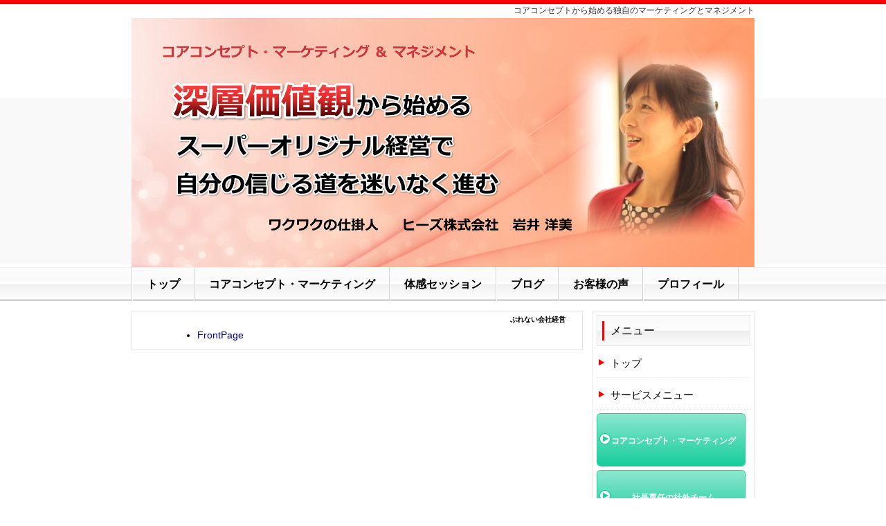

--- FILE ---
content_type: text/html; charset=UTF-8
request_url: http://coach-wakuwaku.com/index.php?cmd=taglist&tag=%E3%81%B6%E3%82%8C%E3%81%AA%E3%81%84%E4%BC%9A%E7%A4%BE%E7%B5%8C%E5%96%B6
body_size: 3475
content:
<!DOCTYPE html>
<html lang="ja">
<head>
 <meta charset="UTF-8">
 <title>ぶれない会社経営 - コアコンセプト・マーケティング＆マネジメント</title>
 <meta name="keywords" content="コーチング,マーケティング,マネジメント,経営者,ブランディング,USP,ポジショニング,ミッション,ビジョン,コアコンセプト,コアコンセプト・マーケティング,経営改革,会社経営,ぶれない経営,ワクワク,才能プロファイラー,深層価値観" />
 <meta name="description" content="深層価値観であるコアコンセプトの発掘から始めるマーケティングとマネジメントで、スーパーオリジナル経営を実現し、自分の信じる道を迷いなく進みましょう。ワクワクの仕掛け人＆才能プロファイラー　ヒーズ株式会社　岩井洋美" />
 <link rel="alternate" type="application/rss+xml" title="RSS" href="http://coach-wakuwaku.com/index.php?cmd=rss" />
 
<link rel="stylesheet" media="screen" href="skin/hokukenstyle/biz_red/main.css?1654934154">
<link rel="stylesheet" media="print" href="skin/hokukenstyle/biz_red/main_print.css">
  
<meta name="robots" content="NOINDEX,NOFOLLOW" />
<meta name="googlebot" content="noindex,nofollow" />
  <script>
if (typeof QHM === "undefined") QHM = {};
QHM = {"window_open":true,"exclude_host_name_regex":"","default_target":"_blank"};
</script><meta name="GENERATOR" content="Quick Homepage Maker; version=7.3.9; haik=false" />

<script src="js/qhm.min.js"></script></head>
<body>
<!-- ◆ Head copy ◆ =====================================================  -->
<div id="headcopy" class="qhm-head-copy">
<h1>コアコンセプトから始める独自のマーケティングとマネジメント</h1>
</div><!-- END: id:headcopy -->
<div id="wrapper"><!-- ■BEGIN id:wrapper -->
<!-- ◆ Header ◆ ========================================================== -->
<div id="header">
<div id="logo"><a href="http://coach-wakuwaku.com/"><img src="cache/qhm_logo.jpg?1654934154" alt="コアコンセプト・マーケティング＆マネジメント" title="コアコンセプト・マーケティング＆マネジメント" /></a></div>
</div>
<!-- ◆ Navigator ◆ ======================================================= -->
<div id="navigator">
	
<!-- SITENAVIGATOR CONTENTS START -->
<ul class="list1" ><li><a href="http://coach-wakuwaku.com/index.php?FrontPage" title="FrontPage"><strong>トップ</strong></a></li>
<li><a href="http://coach-wakuwaku.com/index.php?coreconcept" title="coreconcept"><strong>コアコンセプト・マーケティング</strong></a></li>
<li><a href="http://coach-wakuwaku.com/index.php?session" title="session"><strong>体感セッション</strong></a></li>
<li><a href="http://coach-wakuwaku.com/index.php?QBlog" title="QBlog"><strong>ブログ</strong></a></li>
<li><a href="http://coach-wakuwaku.com/index.php?comment" title="comment"><strong>お客様の声</strong></a></li>
<li><a href="http://coach-wakuwaku.com/index.php?profile" title="profile"><strong>プロフィール</strong></a></li></ul>

<!-- SITENAVIGATOR CONTENTS END -->
</div>
<!-- ◆ Content ◆ ========================================================= -->
<div id="main"><!-- ■BEGIN id:main -->
<div id="wrap_content"><!-- ■BEGIN id:wrap_content -->
<div id="content"><!-- ■BEGIN id:content -->
<h2 class="title">ぶれない会社経営</h2>
<div id="body"><!-- ■BEGIN id:body -->
<ul class="taglist pages"><li><a href="http://coach-wakuwaku.com/index.php?FrontPage" title="FrontPage">FrontPage</a></li></ul></div><!-- □END id:body -->
<!-- summary start -->







<!-- summary end --></div><!-- □END id:content -->
</div><!-- □ END id:wrap_content -->
<!-- ◆sidebar◆ ========================================================== -->
<div id="wrap_sidebar"><!-- ■BEGIN id:wrap_sidebar -->
<div id="sidebar">
<!-- ■BEGIN id:menubar -->
<div id="menubar" class="bar">

<!-- MENUBAR CONTENTS START -->
<h2 id="content_2_0">メニュー</h2>

<h3 id="content_2_1"><a href="http://coach-wakuwaku.com/index.php?FrontPage" title="FrontPage">トップ</a></h3>

<h3 id="content_2_2"><a href="http://coach-wakuwaku.com/index.php?servicemenu" title="servicemenu">サービスメニュー</a></h3>

<h4 id="content_2_3"><a href="http://coach-wakuwaku.com/index.php?coreconcept" title="coreconcept"><span style="font-size:12px;display:inline;line-height:130%;text-indent:0px"><strong>コアコンセプト・マーケティング</strong></span></a></h4>

<h4 id="content_2_4"><a href="https://www.heeze.co.jp/service/outside_team"><span style="font-size:12px;display:inline;line-height:130%;text-indent:0px">社長専任の社外チーム</span></a></h4>

<h4 id="content_2_5"><a href="http://coach-wakuwaku.com/index.php?session" title="session">体感セッション</a></h4>

<h3 id="content_2_6"><a href="http://coach-wakuwaku.com/index.php?coreconceptbook" title="coreconceptbook"><span style="font-size:12px;display:inline;line-height:130%;text-indent:0px">コアコンセプト・ブック</span></a></h3>

<h3 id="content_2_7"><a href="http://coach-wakuwaku.com/index.php?positioning" title="positioning">ポジショニング</a></h3>

<h3 id="content_2_8"><a href="http://coach-wakuwaku.com/index.php?movie" title="movie">動画でミセル</a></h3>

<h3 id="content_2_9"><a href="http://coach-wakuwaku.com/index.php?songs" title="songs">CD「コヨナク愛ス」</a></h3>

<h3 id="content_2_10"><a href="http://coach-wakuwaku.com/index.php?QBlog" title="QBlog"><span style="font-size:12px;display:inline;line-height:130%;text-indent:0px">ブログ「ミセルチカラの磨き方」</span></a></h3>

<h3 id="content_2_11"><a href="http://coach-wakuwaku.com/index.php?comment" title="comment">お客様の声</a></h3>

<h3 id="content_2_12"><a href="http://coach-wakuwaku.com/index.php?profile" title="profile">プロフィール</a></h3>

<h3 id="content_2_13"><a href="http://coach-wakuwaku.com/index.php?company" title="company">会社概要</a></h3>

<h3 id="content_2_14"><a href="http://coach-wakuwaku.com/index.php?enquiry" title="enquiry">お問い合わせ</a></h3>

<h3 id="content_2_15"><a href="http://coach-wakuwaku.com/index.php?privacypolicy" title="privacypolicy">プライバシーポリシー</a></h3>

<h3 id="content_2_16"><a href="http://coach-wakuwaku.com/index.php?declaration" title="declaration">特定商取引上の表記</a></h3>
<p><br /></p>
<form action="http://coach-wakuwaku.com/index.php" method="get" class="form">
 <div class="qhm_search">
  <div class="form-group">
    <div class="input-group">
      <input type="text" name="word" value="" size="50" class="form-control" />
      <span class="input-group-btn">
        <input type="submit" class="btn btn-default" value="検索" style="line-height:inherit;" />
      </span>
    </div>
  </div>
  <div class="form-group">
    <label for="_p_search_AND" class="radio-inline" style="display:inline-block;">
      <input type="radio" name="type" id="_p_search_AND" value="AND"  checked="checked" /> AND検索
    </label>
    <label for="_p_search_OR" class="radio-inline" style="display:inline-block;">
      <input type="radio" name="type" id="_p_search_OR"  value="OR"    /> OR検索
    </label>
  </div>
  <input type="hidden" name="cmd" value="search" />
 </div>

</form>

<!-- MENUBAR CONTENTS END -->

</div>
<!-- □END id:menubar --></div><!-- □END id:sidebar -->
</div><!-- □END id:wrap_sidebar -->
<div id="main_dummy" style="clear:both;"></div>
</div><!-- □END id:main -->
<!-- ◆ navigator2 ◆ ========================================================== -->
<div id="navigator2"><!-- ■BEGIN id:navigator2 -->
	
<!-- SITENAVIGATOR2 CONTENTS START -->
<p><a href="http://coach-wakuwaku.com/index.php?FrontPage" title="FrontPage">トップ</a>/<a href="http://coach-wakuwaku.com/index.php?servicemenu" title="servicemenu">サービスメニュー</a>/<a href="http://coach-wakuwaku.com/index.php?coreconcept" title="coreconcept"><strong>コアコンセプト・マーケティング</strong></a>/<a href="http://coach-wakuwaku.com/index.php?session" title="session"><strong>体感セッション</strong></a>/<a href="http://coach-wakuwaku.com/index.php?coreconceptbook" title="coreconceptbook"><strong>コアコンセプト・ブック</strong></a>/<a href="http://coach-wakuwaku.com/index.php?positioning" title="positioning"><strong>ポジショニング</strong></a>/<a href="http://coach-wakuwaku.com/index.php?movie" title="movie"><strong>動画でミセル</strong></a>/<a href="http://coach-wakuwaku.com/index.php?songs" title="songs">CD「コヨナク愛ス」</a>/<a href="http://coach-wakuwaku.com/index.php?QBlog" title="QBlog"><strong>ブログ「ミセルチカラの磨き方</strong>」</a>/<a href="http://coach-wakuwaku.com/index.php?comment" title="comment">お客様の声</a>/<a href="http://coach-wakuwaku.com/index.php?profile" title="profile">プロフィール</a>/<a href="http://coach-wakuwaku.com/index.php?company" title="company">会社概要</a>/<a href="http://coach-wakuwaku.com/index.php?enquiry" title="enquiry">お問い合わせ</a>/<a href="http://coach-wakuwaku.com/index.php?privacypolicy" title="privacypolicy">プライバシーポリシー</a>/<a href="http://coach-wakuwaku.com/index.php?declaration" title="declaration">特定商取引上の表記</a></p>

<!-- SITENAVIGATOR2 CONTENTS END -->
</div><!-- □END id:navigator2 -->
<!-- ◆ Footer ◆ ========================================================== -->
<div id="footer"><!-- ■BEGIN id:footer -->
<div id="copyright"><!-- ■BEGIN id:copyright -->
<p> Copyright &copy; 2026 <a href="https://www.heeze.co.jp/">ヒーズ株式会社</a> All Rights Reserved.<br />
 東京都千代田区六番町6-4　LH番町スクエア5F，03-4477-5608</p>
</div><!-- □END id:copyright -->
<!-- ◆ Toobar ◆ ========================================================== -->
</div><!-- □END id:footer -->
<!-- ◆ END ◆ ============================================================= -->
</div><!-- □END id:wrapper -->
<!-- ■　QHM copy right■ ============================================== -->
<div id="licence">
<p>powered by <strong><a href="https://haik-cms.jp/">HAIK</a> 7.3.9</strong><br /> based on <a href="http://pukiwiki.sourceforge.jp/">PukiWiki</a> 1.4.7  License is <a href="http://www.gnu.org/licenses/gpl.html">GPL</a>. <a href="index.php?cmd=qhmauth">HAIK</a> </p><!-- ■　W3C ロゴ■ ============================================== -->
<p style="text-align:right; margin-top:5px;">
    <a href="http://coach-wakuwaku.com/index.php?cmd=rss&amp;ver=1.0"><img src="image/rss.png" width="36" height="14" alt="最新の更新 RSS" title="最新の更新 RSS" /></a>&nbsp; 
    <a href="http://validator.w3.org/check?uri=referer"><img
        src="image/valid-xhtml10.png"
        alt="Valid XHTML 1.0 Transitional" height="31" width="88" /></a>
</p>
</div>
<!-- ■　アクセスタグ■ ============================================== -->
<script>
$("#body, [role=main]").fitVids({ignore:""});
</script></body>
</html>


--- FILE ---
content_type: text/css
request_url: http://coach-wakuwaku.com/skin/hokukenstyle/biz_red/main.css
body_size: 3954
content:
@import url("plugin.css");
body {
  background-color: transparent;
  background-image: url('bg_body.png');
  background-repeat: repeat-x;
  background-position: 0% 0%;
  font-family: 'ヒラギノ角ゴ Pro W3','Hiragino Kaku Gothic Pro','メイリオ',Meiryo,'ＭＳ Ｐゴシック',sans-serif;
  color: #000;
  font-size: 14px;
  text-align: center;
  margin-top: 0;
  margin-left: 0;
  margin-right: 0;
  margin-bottom: 0;
}

a:link {
  color: navy;
  text-decoration: none;
}

a:visited {
  text-decoration: none;
}

a:hover {
  background-color: transparent;
  text-decoration: underline;
}

#wrapper {
  width: 100%;
  background-color: transparent;
  background-image: none;
  padding-top: 0px;
  padding-right: 0;
  padding-bottom: 0;
  padding-left: 0;
  margin-top: 0px;
  margin-right: auto;
  margin-bottom: 0px;
  margin-left: auto;
  text-align: left;
}

#headcopy {
  width: 900px;
  background-color: transparent;
  background-image: none;
  text-align: right;
  padding-top: 2px;
  padding-right: 2px;
  padding-bottom: 2px;
  padding-left: 2px;
  margin-left: auto;
  margin-right: auto;
}

#main {
  width: 900px;
  background-color: transparent;
  background-image: none;
  margin-top: 0;
  margin-right: auto;
  margin-bottom: 0;
  margin-left: auto;
}

h1 {
  color: #333;
  font-size: 12px;
  padding-top: 5px;
  padding-right: 0;
  padding-bottom: 0;
  padding-left: 0;
  font-weight: 400;
  margin-top: 0;
  margin-left: 0;
  margin-right: 0;
  margin-bottom: 0;
}

#wrap_sidebar {
  width: 26%;
  float: right;
  overflow: hidden;
}

#header {
  background-color: transparent;
  background-image: none;
  margin-left: auto;
  margin-right: auto;
  width: 900px;
}

#header a {
  text-decoration: none;
}

#logo_text {
  background-color: transparent;
  background-image: none;
  color: #000;
  height: 67px;
  text-align: left;
  font-size: 24px;
  font-weight: bold;
  padding-top: 0;
  padding-right: 0;
  padding-bottom: 0;
  padding-left: 0;
}

#logo_text a {
  display: block;
  background-color: transparent;
  background-image: none;
  color: #000;
  padding-top: 10px;
  padding-right: 0;
  padding-bottom: 0px;
  padding-left: 0px;
  text-decoration: none;
  font-size: 24px;
  font-weight: bold;
}

#logo_text a:hover {
  background-color: transparent;
  background-image: none;
  color: #999;
  text-decoration: none;
}

#navigator {
  width: 100%;
  font-size: 16px;
  line-height: 49px;
  padding-left: 0px;
  padding-right: 0px;
  background-color: transparent;
  background-image: url('navi.png');
  background-repeat: repeat;
  background-position: 0% 0%;
  margin-left: auto;
  margin-right: auto;
  margin-top: 0px;
  margin-bottom: 0px;
  padding-top: 0;
  padding-bottom: 0;
}

#navigator a {
  color: #000;
  text-decoration: none;
}

#navigator p {
  color: #eee;
  margin-left: 10px;
}

#navigator ul {
  margin-top: 0;
  margin-right: auto;
  margin-bottom: 0;
  margin-left: auto;
  padding-top: 0;
  padding-right: 0;
  padding-bottom: 0;
  padding-left: 0;
  height: 49px;
  width: 900px;
  border-left-style: solid;
  border-left-color: #d5d5d5;
  border-left-width: 1px;
  list-style: none;
}

#navigator ul li {
  font-size: 16px;
  background-color: transparent;
  background-image: none;
  float: left;
  list-style-type: none;
  margin-top: 0;
  margin-left: 0;
  margin-right: 0;
  margin-bottom: 0;
  padding-top: 0;
  padding-left: 0;
  padding-right: 0;
  padding-bottom: 0;
  text-align: center;
}

#navigator ul li.focus {
  color: #000000;
  background-color: transparent;
  background-image: url('navi_focus.png');
  background-repeat: repeat-x;
  background-position: 0% 0%;
  font-weight: normal;
}

#navigator ul li.focus a {
  color: #000000;
}

#navigator ul li a {
  border-right-style: solid;
  border-right-color: #d5d5d5;
  border-right-width: 1px;
  border-left-style: solid;
  border-left-color: #fff;
  border-left-width: 1px;
  padding-right: 20px;
  padding-left: 20px;
  display: block;
  padding-top: 0;
  padding-bottom: 0;
  color: #000;
}

#navigator ul li a:hover {
  color: #000000;
  background-color: transparent;
  background-image: url('navi_hover.png');
  background-repeat: repeat-x;
  background-position: left top;
}

#navigator a:hover {
  color: #000000;
  background-color: transparent;
  background-image: none;
}

#menubar {
  margin-top: 14px;
  margin-right: 0;
  margin-bottom: 0;
  margin-left: 0;
  background-color: #ffffff;
  background-image: none;
  border-top-style: solid;
  border-top-color: #e7e7e7;
  border-top-width: 1px;
  border-bottom-style: solid;
  border-bottom-color: #e7e7e7;
  border-bottom-width: 1px;
  border-right-style: solid;
  border-right-color: #e7e7e7;
  border-right-width: 1px;
  border-left-style: solid;
  border-left-color: #e7e7e7;
  border-left-width: 1px;
  color: #666;
}

.bar a:hover {
  background-color: transparent;
  color: #f99;
  text-decoration: none;
}

.bar h2 {
  font-size: 16px;
  line-height: 45px;
  padding-top: 0;
  padding-right: 15px;
  padding-bottom: 0;
  padding-left: 20px;
  background-color: transparent;
  background-image: url('bar_h1.png');
  background-repeat: repeat-y;
  background-position: 0% 0%;
  color: #000000;
  text-align: left;
  font-weight: normal;
  margin-top: 0px;
  margin-left: 0px;
  margin-right: 0px;
  margin-bottom: 0px;
}

.bar h2 a {
  text-decoration: none;
  display: block;
  width: 100%;
  color: #000000;
  margin-top: 0;
  margin-left: -20px;
  margin-right: -15px;
  margin-bottom: 0;
  padding-top: 0;
  padding-left: 20px;
  padding-right: 15px;
  padding-bottom: 0;
  box-sizing: content-box;
}

.bar h2 a:hover {
  background-color: transparent;
  background-image: none;
  color: #0f6dd2;
  text-decoration: none;
  padding-top: 0;
  padding-left: 20px;
  padding-right: 15px;
  padding-bottom: 0;
}

.bar h2.focus {
  background-color: transparent;
  background-image: ;
  background-repeat: no-repeat;
  background-position: 0% 0%;
  color: #0f6dd2;
}

.bar h2.focus a {
  text-decoration: none;
  color: #0f6dd2;
}

.bar h3 {
  font-size: 15px;
  line-height: 40px;
  padding-top: 0;
  padding-right: 15px;
  padding-bottom: 0;
  padding-left: 20px;
  background-color: transparent;
  background-image: url('bar_h2.png');
  background-repeat: no-repeat;
  background-position: 3px 14px;
  border-bottom-style: dotted;
  border-bottom-color: #e7e7e7;
  border-bottom-width: 1px;
  color: #000000;
  text-align: left;
  margin-top: 5px;
  margin-left: 0px;
  margin-right: 0px;
  margin-bottom: 0px;
  font-weight: normal;
}

.bar h3 a {
  text-decoration: none;
  display: block;
  width: 100%;
  color: #000000;
  margin-top: 0;
  margin-left: -20px;
  margin-right: -15px;
  margin-bottom: -1px;
  padding-top: 0;
  padding-left: 20px;
  padding-right: 15px;
  padding-bottom: 1px;
  box-sizing: content-box;
}

.bar h3 a:hover {
  background-color: transparent;
  background-image: none;
  color: #6aa4f1;
  text-decoration: none;
  padding-top: 0;
  padding-left: 20px;
  padding-right: 15px;
  padding-bottom: 1px;
}

.bar h3.focus {
  background-image: url('bar_h2.png');
  background-repeat: no-repeat;
  background-position: 3px 14px;
}

.bar h3.focus a {
  text-decoration: none;
}

.bar h4 {
  font-size: 16px;
  line-height: 77px;
  padding-top: 0;
  padding-right: 20px;
  padding-bottom: 0;
  padding-left: 20px;
  background-color: transparent;
  background-image: url('bar_h3.png');
  background-repeat: no-repeat;
  background-position: 0% 0%;
  color: #ffffff;
  text-align: center;
  margin-top: 5px;
  margin-left: 0px;
  margin-right: 0px;
  margin-bottom: 5px;
}

.bar h4 a {
  text-decoration: none;
  display: block;
  width: 100%;
  color: #ffffff;
  margin-top: 0;
  margin-left: -20px;
  margin-right: -20px;
  margin-bottom: 0;
  padding-top: 0;
  padding-left: 20px;
  padding-right: 20px;
  padding-bottom: 0;
  box-sizing: content-box;
}

.bar h4 a:hover {
  background-color: transparent;
  background-image: none;
  color: #858585;
  text-decoration: none;
  padding-top: 0;
  padding-left: 20px;
  padding-right: 20px;
  padding-bottom: 0;
}

.bar h4.focus {
  background-image: url('bar_h3.png');
  background-repeat: no-repeat;
  background-position: 0% 0%;
  color: #ffffff;
}

.bar h4.focus a {
  text-decoration: none;
  color: #ffffff;
}

.bar h5 {
  line-height: 45px;
  padding-top: 0;
  padding-right: 15px;
  padding-bottom: 0;
  padding-left: 20px;
  background-color: transparent;
  background-image: url('bar_h1.png');
  background-repeat: repeat-y;
  background-position: 0% 0%;
  color: #000000;
  text-align: left;
  font-size: 1em;
  margin-top: 0px;
  margin-left: 0px;
  margin-right: 0px;
  margin-bottom: 0px;
  font-weight: normal;
}

.bar h5 a {
  text-decoration: none;
  display: block;
  width: 100%;
  color: #000000;
  margin-top: 0;
  margin-left: -20px;
  margin-right: -15px;
  margin-bottom: 0;
  padding-top: 0;
  padding-left: 20px;
  padding-right: 15px;
  padding-bottom: 0;
}

.bar h5 a:hover {
  background-color: transparent;
  background-image: none;
  color: #0f6dd2;
  text-decoration: none;
  padding-top: 0;
  padding-left: 20px;
  padding-right: 15px;
  padding-bottom: 0;
}

.bar h5.focus {
  background-color: transparent;
  background-image: url('menu_h1_bg.png');
  background-repeat: no-repeat;
  background-position: 0% 0%;
  color: #0f6dd2;
}

.bar h5.focus a {
  text-decoration: none;
  color: #0f6dd2;
}

#content {
  margin-top: 14px;
  margin-right: 14px;
  margin-bottom: 0px;
  margin-left: 0px;
  padding-left: 24px;
  padding-right: 24px;
  background-color: #ffffff;
  background-image: none;
  border-top-style: solid;
  border-top-color: #e7e7e7;
  border-top-width: 1px;
  border-bottom-style: solid;
  border-bottom-color: #e7e7e7;
  border-bottom-width: 1px;
  border-right-style: solid;
  border-right-color: #e7e7e7;
  border-right-width: 1px;
  border-left-style: solid;
  border-left-color: #e7e7e7;
  border-left-width: 1px;
  padding-top: 0;
  padding-bottom: 5px;
}

#body {
  line-height: 1.5em;
  width: 100%;
  word-break: normal;
}

#body p {
}

#body h2 {
  line-height: 1em;
  padding-top: 13px;
  padding-right: 16px;
  padding-bottom: 12px;
  padding-left: 24px;
  margin-top: 4px;
  margin-right: 0px;
  margin-bottom: 14px;
  margin-left: 0px;
  background-color: transparent;
  background-image: url('contents_h1.png');
  background-repeat: repeat-y;
  background-position: 0% 0%;
  color: #333;
  text-align: left;
  font-size: 20px;
  font-weight: bold;
}

#body h3 {
  line-height: 1em;
  padding-top: 15px;
  padding-right: 16px;
  padding-bottom: 14px;
  padding-left: 26px;
  margin-top: 0px;
  margin-right: 0px;
  margin-bottom: 14px;
  margin-left: 0px;
  background-color: transparent;
  background-image: url('contents_h2.png');
  background-repeat: repeat-y;
  background-position: 0% 0%;
  color: #333;
  text-align: left;
  font-size: 16px;
  font-weight: bold;
}

#body h4 {
  line-height: 1em;
  padding-top: 11px;
  padding-right: 16px;
  padding-bottom: 9px;
  padding-left: 29px;
  margin-top: 0px;
  margin-right: 0px;
  margin-bottom: 14px;
  margin-left: 0px;
  background-color: transparent;
  background-image: url('contents_h3.png');
  background-repeat: repeat-y;
  background-position: 0% 0%;
  border-bottom-style: dotted;
  border-bottom-color: #999;
  border-bottom-width: 2px;
  color: #333;
  text-align: left;
  font-size: 16px;
  font-weight: bold;
}

#body ul.list1 {
  padding-left: 16px;
  margin-top: 1em;
  margin-bottom: 1em;
  margin-left: 16px;
  list-style-image: url(list_list1.png);
}

#body ul.list2 {
  padding-left: 16px;
  margin-left: 16px;
  list-style-image: url(list_list2.png);
}

#body ul.list3 {
  padding-left: 16px;
  margin-left: 16px;
  list-style-image: url(list_list3.png);
}

.style_table {
  border-collapse: separate;
  border-spacing: 1px;

  margin-right: auto;
  margin-left: 0;
  background-color: #d5d5d5;
  text-align: left;
  color: inherit;
  margin-top: auto;
  margin-bottom: auto;
  padding-top: 0;
  padding-left: 0;
  padding-right: 0;
  padding-bottom: 0;
}

.style_th {
  color: inherit;
  font-weight: bold;
  background-color: #e7e7e7;
  background-image: none;
  text-align: center;
  border-top-color: #333;
  border-bottom-color: #333;
  border-right-color: #333;
  border-left-color: #333;
  margin-top: 1px;
  margin-left: 1px;
  margin-right: 1px;
  margin-bottom: 1px;
  padding-top: 5px;
  padding-left: 5px;
  padding-right: 5px;
  padding-bottom: 5px;
}

.style_td {
  color: inherit;
  background-color: #fff;
  background-image: none;
  border-top-color: #333;
  border-bottom-color: #333;
  border-right-color: #333;
  border-left-color: #333;
  margin-top: 1px;
  margin-left: 1px;
  margin-right: 1px;
  margin-bottom: 1px;
  padding-top: 5px;
  padding-left: 5px;
  padding-right: 5px;
  padding-bottom: 5px;
}

#navigator2 {
  width: 900px;
  color: #555;
  text-align: center;
  padding-top: 10px;
  padding-right: 0;
  padding-bottom: 10px;
  padding-left: 0;
  margin-top: 20px;
  margin-right: auto;
  margin-left: auto;
  background-color: transparent;
  background-image: none;
  clear: both;
}

#navigator2 a {
  color: #555;
}

#footer {
  width: 100%;
  color: #666;
  background-color: transparent;
  background-image: none;
  border-top-style: solid;
  border-top-color: #FF0000;
  border-top-width: 6px;
  margin-top: 0;
  margin-bottom: 0;
  margin-left: 0;
  margin-right: 0;
  padding-top: 10px;
  padding-left: 0;
  padding-right: 0;
  padding-bottom: 10px;
}

#footer a {
  color: #666;
  text-decoration: none;
}

#footer a:hover {
  background-color: transparent;
  background-image: none;
  color: #333;
}

#copyright {
  font-size: 13px;
  text-align: center;
}

#licence {
  color: #666;
  text-align: right;
  font-size: 10px;
  background-color: transparent;
  background-image: none;
  padding-top: 10px;
  padding-right: 5px;
  padding-bottom: 5px;
  padding-left: 10px;
  margin-top: 0;
  margin-right: auto;
  margin-bottom: 0;
  margin-left: auto;
}

#licence a {
  color: #666;
}

#licence a:hover {
  background-color: transparent;
  background-image: none;
  color: #333;
}

#licence p {
  margin-top: 0;
  margin-right: 0;
  margin-bottom: 0;
  margin-left: 0;
}

blockquote {
  padding-left: .3em;
  margin-top: 1em;
  margin-left: 2em;
  margin-right: 2em;
  margin-bottom: 1em;
}

dd {
  margin-top: 2px;
  margin-left: 20px;
  margin-right: 0;
  margin-bottom: 5px;
}

em {
  font-style: italic;
}

hr {
  border-top-width: 2px;
  border-top-color: #999;
  border-top-style: solid;
  margin-top: 5px;
  margin-left: 0;
  margin-right: 0;
  margin-bottom: 5px;
}

img {
  vertical-align: middle;
  border-top-style: none;
  border-left-style: none;
  border-right-style: none;
  border-bottom-style: none;
}

pre {
  white-space: pre-wrap;
  word-wrap: break-word;
  overflow: auto;
  background-color: #fff;
  border-top-width: 1px;
  border-top-color: #666;
  border-top-style: solid;
  border-right-width: 2px;
  border-right-color: #889;
  border-right-style: solid;
  border-bottom-width: 2px;
  border-bottom-color: #889;
  border-bottom-style: solid;
  border-left-width: 1px;
  border-left-color: #666;
  border-left-style: solid;
  color: #000;
  margin-top: 15px;
  margin-left: 15px;
  margin-right: 15px;
  margin-bottom: 15px;
  padding-top: .5em;
  padding-left: .5em;
  padding-right: .5em;
  padding-bottom: .5em;
}

strong {
  font-weight: 700;
}

div.ie5 {
  text-align: center;
}

span.handline {
  padding-bottom: .2em;
  background-image: url(line.gif);
  background-repeat: repeat-x;
  background-position: bottom;
}

span.noexists {
  color: #33F;
  background-color: #FFFACC;
}

span.noexists a {
  color: #33F;
}

span.size1 {
  font-size: xx-small;
}

span.size2 {
  font-size: x-small;
}

span.size3 {
  font-size: small;
}

span.size4 {
  font-size: medium;
}

span.size5 {
  font-size: large;
}

span.size6 {
  font-size: x-large;
}

span.size7 {
  font-size: xx-large;
}

tfoot td.style_td {
  color: inherit;
  background-color: #eee;
  border-top-color: #333;
  border-bottom-color: #333;
  border-right-color: #333;
  border-left-color: #333;
}

tfoot th.style_th {
  color: inherit;
  background-color: #eee;
  border-top-color: #333;
  border-bottom-color: #333;
  border-right-color: #333;
  border-left-color: #333;
}

thead td.style_td {
  color: inherit;
  background-color: #eee;
  border-top-color: #333;
  border-bottom-color: #333;
  border-right-color: #333;
  border-left-color: #333;
}

thead th.style_th {
  color: inherit;
  background-color: #eee;
  border-top-color: #333;
  border-bottom-color: #333;
  border-right-color: #333;
  border-left-color: #333;
}

#body del {
  color: #444;
}

#body h1 {
  line-height: 1em;
  margin-top: 5px;
  margin-left: 0;
  margin-right: 0;
  margin-bottom: 5px;
}

#body h1 a {
  text-decoration: none;
}

#body h2 a {
  text-decoration: none;
  color: #333;
}

#body h2 a:hover {
  color: #f99;
}

#body h2.calender {
  color: #f99;
  font-size: 16px;
  border-bottom-style: dotted;
  border-bottom-width: 2px;
  border-bottom-color: #abd92e;
  padding-top: 3px;
  padding-left: 5px;
  padding-right: 5px;
  padding-bottom: 3px;
}

#body h2.calender a {
  color: #f99;
}

#body h2.calender a:hover {
  color: #999;
}

#body h3 a {
  text-decoration: none;
  color: #333;
}

#body h3 a:hover {
  color: #999;
}

#body h4 a {
  text-decoration: none;
  color: #333;
}

#body h4 a:hover {
  color: #999;
}

#body input {
  line-height: 1em;
}

#body ol.list1 {
  padding-left: 16px;
  margin-left: 16px;
  margin-top: 1em;
  margin-bottom: 1em;
  list-style-type: decimal;
}

#body ol.list2 {
  padding-left: 16px;
  margin-left: 16px;
  list-style-type: lower-roman;
}

#body ol.list3 {
  padding-left: 16px;
  margin-left: 16px;
  list-style-type: lower-alpha;
}

#body strong {
  font-weight: 700;
}

#body strong a {
  font-weight: 700;
}

#body table {
  max-width: 100%;
  word-break: normal;
  word-wrap: break-word;
  border-top-color: #666;
  border-bottom-color: #666;
  border-right-color: #666;
  border-left-color: #666;
}

#body textarea {
  max-width: 100%;
}

#body ul {
  margin-top: 5px;
  margin-left: 30px;
  margin-right: 0;
  margin-bottom: 5px;
}

#body ul ul {
  margin-left: 30px;
}

#content h2.title {
  text-align: right;
  font-size: 10px;
  margin-top: 0;
  margin-left: 0;
  margin-right: 0;
  margin-bottom: 0;
  padding-top: 5px;
}

#content h2.title a {
  text-decoration: none;
}

#content h2.title a:hover {
  text-decoration: none;
}

#copyright p {
  margin-top: 0;
  margin-left: 0;
  margin-right: 0;
  margin-bottom: 0;
}

#lastmodified {
  text-align: right;
  color: #777;
  font-size: 12px;
  margin-top: 10px;
  margin-left: 0;
  margin-right: 0;
  margin-bottom: 0;
}

#logo {
  text-align: center;
  font-size: 25px;
  background-color: transparent;
  padding-top: 0;
  padding-left: 0;
  padding-right: 0;
  padding-bottom: 0;
}

#logo a {
  text-decoration: none;
  color: #630;
}

#logo a:hover {
  text-decoration: none;
  color: #ccc;
}

#logo img {
  width: 900px;
}

#logo_text p {
  margin-top: 10px;
}

#navigator * {
  margin-top: 0;
  margin-left: 0;
  margin-right: 0;
  margin-bottom: 0;
  padding-top: 0;
  padding-left: 0;
  padding-right: 0;
  padding-bottom: 0;
}

#note {
  padding-bottom: 5px;
  border-bottom-width: 1px;
  border-bottom-color: #999;
  border-bottom-style: solid;
}

#sidebar {
  color: #666;
  margin-top: 0;
  margin-left: 0;
  margin-right: 0;
  margin-bottom: 0;
}

#summary {
  clear: both;
  padding-left: 5px;
  color: #666;
  border-left-width: 4px;
  border-left-color: #999;
  border-left-style: solid;
  margin-top: 45px;
  margin-left: 0;
  margin-right: 0;
  margin-bottom: 0;
}

#toolbar {
  text-align: center;
  font-size: 11px;
  padding-top: 3px;
  padding-left: 0;
  padding-right: 0;
  padding-bottom: 3px;
}

#wrap_content {
  width: 74%;
  float: left;
  overflow: hidden;
}

.bar {
  line-height: 1.3em;
  word-break: normal;
  padding-top: 5px;
  padding-left: 5px;
  padding-right: 5px;
  padding-bottom: 5px;
}

.bar a {
  color: #666;
}

.bar div.jumpmenu {
  display: none;
}

.bar h1 {
  font-size: 1em;
  font-weight: 700;
  margin-top: 1px;
  margin-left: 0;
  margin-right: 0;
  margin-bottom: 0;
}

.bar img {
  margin-top: 0;
  margin-left: auto;
  margin-right: auto;
  margin-bottom: 0;
  padding-top: 0;
  padding-left: 0;
  padding-right: 0;
  padding-bottom: 0;
}

.bar li {
  list-style-type: none;
}

.bar ul {
  margin-top: 0;
  margin-left: 0;
  margin-right: 0;
  margin-bottom: 0;
  padding-top: 2px;
  padding-left: 10px;
  padding-right: 2px;
  padding-bottom: 5px;
}

.bar ul.list1 li {
  margin-left: 0;
}

.bar ul.list2 li {
  margin-left: 0;
}

.bar ul.list3 li {
  margin-left: 0;
}

.small {
  font-size: 80%;
}

